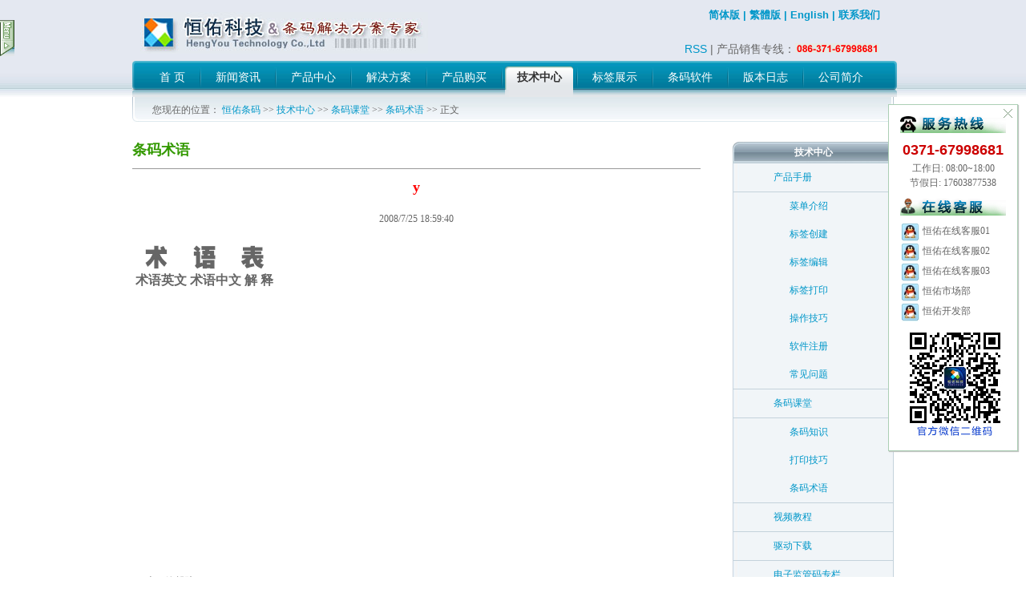

--- FILE ---
content_type: text/html
request_url: https://www.labelmx.com/tech/CodeKown/Lang/200807/3694.html
body_size: 6169
content:
<html>
<head>
<title>y</title>
<meta name="Keywords" content="条码软件,标签打印软件,二维码生成器,条形码生成器,条码打印软件,二维码打印软件,商品条码制作软件">
<meta name="description" content="科技部立项企业，条码标签打印软件研发，拥有核心编码技术，A级条码输出标准，为企业提供整套可变数据条码标签解决方案，适用于多种行业领域：服装吊牌、产品价签、食品标签、医药条码、贸易条码、物流条码、资产标签、珠宝标签、图书标签、考试条码。">
<meta http-equiv="Content-Type" content="text/html; charset=gb2312">
<Meta http-equiv=Content-Language Content=zh-CN>
<!-- labelmx.com 百度统计 -->
<script>
var _hmt = _hmt || [];
(function() {
  var hm = document.createElement("script");
  hm.src = "https://hm.baidu.com/hm.js?51f2225735fc8aaace1bd7719ca6599b";
  var s = document.getElementsByTagName("script")[0]; 
  s.parentNode.insertBefore(hm, s);
})();
</script>
<!-------------------------->
<style type="text/css">
<!--
.style1 {color: #0099cc}
-->
</style>
<link href='/Skin/DefaultSkin.css' rel='stylesheet' type='text/css'> <script language='JavaScript' type='text/JavaScript' src='/js/menu.js'></script>
<script type='text/javascript' language='JavaScript1.2' src='/js/stm31.js'></script><script language='JavaScript' type='text/JavaScript' src='/js/TreeGuide.js'></script>
<script language='JavaScript' type='text/JavaScript'>
//树形导航的JS代码
var expandState = 0;
function expand(){
  if(expandState == 0){setPace('master', 0, 10, 10); if(ie){document.menutop.src = '/images/menui.gif'}; expandState = 1;}
  else{setPace('master', -200, 10, 10); if(ie){document.menutop.src='/images/menuo.gif'}; expandState = 0;}
}
document.write("<style type=text/css>#master {LEFT: -200px; POSITION: absolute; TOP: 25px; VISIBILITY: visible; Z-INDEX: 999}</style>")
document.write("<table id=master width='218' border='0' cellspacing='0' cellpadding='0'><tr><td><img border=0 height=6 src=/images/menutop.gif  width=200></td><td rowspan='2' valign='top'><img id=menu onMouseOver=javascript:expand() border=0 height=70 name=menutop src=/images/menuo.gif width=18></td></tr>");
document.write("<tr><td valign='top'><table width='100%' border='0' cellspacing='5' cellpadding='0'><tr><td height='400' valign='top'><table width=100% height='100%' border=1 cellpadding=0 cellspacing=5 bordercolor='#666666' bgcolor=#ecf6f5 style=FILTER: alpha(opacity=90)><tr>");
document.write("<td height='10' align='center' bordercolor='#ecf6f5'><font color=999900><strong>栏 目 树 形 导 航</strong></font></td></tr><tr><td valign='top' bordercolor='#ecf6f5'>");
document.write("<iframe width='100%' height='350' src='/tech/ClassTree.asp' frameborder=0 allowTransparency='true'></iframe></td></tr></table></td></tr></table></td></tr></table>");
var ie = document.all ? 1 : 0
var ns = document.layers ? 1 : 0
var master = new Object('element')
master.curLeft = -200;   master.curTop = 10;
master.gapLeft = 0;      master.gapTop = 0;
master.timer = null;
if(ie){var sidemenu = document.all.master;}
if(ns){var sidemenu = document.master;}
setInterval('FixY()',100);
</script>

<script language="JavaScript" type="text/JavaScript">
//改变图片大小
function resizepic(thispic)
{
if(thispic.width>700){thispic.height=thispic.height*700/thispic.width;thispic.width=700;} 
}
//无级缩放图片大小
function bbimg(o)
{
  var zoom=parseInt(o.style.zoom, 10)||100;
  zoom+=event.wheelDelta/12;
  if (zoom>0) o.style.zoom=zoom+'%';
  return false;
}
//双击鼠标滚动屏幕的代码
var currentpos,timer;
function initialize()
{
timer=setInterval ("scrollwindow ()",30);
}
function sc()
{
clearInterval(timer);
}
function scrollwindow()
{
currentpos=document.body.scrollTop;
window.scroll(0,++currentpos);
if (currentpos !=document.body.scrollTop)
sc();
}
document.onmousedown=sc
document.ondblclick=initialize

//更改字体大小
var status0='';
var curfontsize=10;
var curlineheight=18;
function fontZoomA(){
  if(curfontsize>8){
    document.getElementById('fontzoom').style.fontSize=(--curfontsize)+'pt';
	document.getElementById('fontzoom').style.lineHeight=(--curlineheight)+'pt';
  }
}
function fontZoomB(){
  if(curfontsize<64){
    document.getElementById('fontzoom').style.fontSize=(++curfontsize)+'pt';
	document.getElementById('fontzoom').style.lineHeight=(++curlineheight)+'pt';
  }
}
</script>
</head>
<body  oncopy=nocopy()>

<div class=heada>
<div class=wrapper>
<div id=head>
<div class=htitle>
<div style="MARGIN-TOP: 15px; MARGIN-LEFT: 10px">
<H1 class=hengyou><A href="/"><IMG alt="Labelmx是国内用户常用的条码二维码打印软件，拥有核心编码技术，适用于多种行业、操作简单" src="/Skin/dedecms/top_logo.jpg" width=359 height=52></A></H1>
</div></div>
<div class=Language><SPAN><STRONG><A href="/">简体版</A> | <A href="http://cht.labelmx.com/">繁體版</A> | <A href="http://english.labelmx.com/">English</A> | <A href="/company/connect.html">联系我们</A></STRONG></SPAN></div>
<div style="PADDING-RIGHT: 18px; FLOAT: right; FONT-SIZE: 14px; PADDING-TOP: 25px"><A href="/xml/Rss.xml" target=_blank>RSS</A> | 产品销售专线：<IMG src="/Skin/dedecms/phone_num.gif" width=105 height=12> </div></div>
<div id=navo>
<div id=navi>
<div id=menu>
<UL id=nav>
<LI><A id=TC9999 href="/"><SPAN>首 页 </SPAN></A></LI>
<LI class=menu_line></LI>
<LI><A id=TC1001 href="/company" target=_self><SPAN>新闻资讯</SPAN></A></LI>
<LI class=menu_line></LI>
<LI><A id=TC1003 href="/Products" target=_self><SPAN>产品中心</SPAN></A></LI>
<LI class=menu_line></LI>
<LI><A id=TC1004 href="/project" target=_self><SPAN>解决方案</SPAN></A></LI>
<LI class=menu_line></LI>
<LI><A id=TC1000 href="https://www.labelmx.cn/Version.html" target=_self><SPAN>产品购买</SPAN></A></LI>
<LI class=menu_line></LI>
<LI><A id=TC1002 href="/tech" target=_self><SPAN>技术中心</SPAN></A></LI>
<LI class=menu_line></LI>
<LI><A id=TC1005 href="https://www.labelmx.cn/Labels.html" target=_self><SPAN>标签展示</SPAN></A></LI>
<LI class=menu_line></LI>
<LI><A id=TS1001 href="https://www.labelmx.cn/soft/Labelmx.html" target=_self><SPAN>条码软件</SPAN></A></LI>
<LI class=menu_line></LI>
<LI><A id=TC997 href="/company/event.html" target=_self><SPAN>版本日志</SPAN></A></LI>
<LI class=menu_line></LI>
<LI><A id=TSA href="/company/intro.html"><SPAN>公司简介</SPAN></A></LI></UL></div></div></div></div></div><SCRIPT language=javascript src="/js/zx.js"></SCRIPT> <SCRIPT language=javascript>
    var ChannelID="TC1002";
    var ClassID="103";
    if (ChannelID=="TC1001" && ClassID=="5"){
      document.getElementById("TS1001").className="nav_on";
    }else{
      document.getElementById(ChannelID).className="nav_on";
    }
</SCRIPT> 
<div align=center></div>
<!-- ********网页中部代码开始******** -->
<!--文章显示代码开始-->
  <table width="950" border="0" align="center" cellpadding="0" cellspacing="0" style="margin:0 auto;">
  <tr>
    <td height="32" background="/Skin/Ocean/topnav.jpg" style="padding-left:25px;">您现在的位置：&nbsp;<a class='LinkPath' href='https://www.labelmx.com'>恒佑条码</a>&nbsp;>>&nbsp;<a class='LinkPath' href='/tech/Index.html'>技术中心</a>&nbsp;>>&nbsp;<a class='LinkPath' href='/tech/CodeKown/Index.html'>条码课堂</a>&nbsp;>>&nbsp;<a class='LinkPath' href='/tech/CodeKown/Lang/Index.html'>条码术语</a>&nbsp;>>&nbsp;正文</td>
  </tr>
  <tr>
    <td height="12"></td>
  </tr>
</table>
  <table width="950" border="0" align="center" cellpadding="0" cellspacing="0" style="margin:0 auto;">
    <tr>
      <td valign="top"><table width="709" border="0" cellpadding="0" cellspacing="0">
		<tr>
            <td height="45"><font size=4 color="339900"><B>条码术语</B></font></td>
        </tr>
		  <tr>
            <td height="1" bgcolor="#999999"></td>
          </tr>
        <tr>
          <td height="45" align="center"><span class="main_ArticleTitle" style="WORD-BREAK: break-all">y</span></td>
        </tr>
		<tr>
            <td background="/Skin/Ocean/xuxian.gif"></td>
        </tr> 
        <tr>
          <td height="35" align="center" >2008/7/25 18:59:40</td>
        </tr>
       <tr>
          <td height="15" valign="top"></td>
        </tr>
		<tr>
          <td height="400" valign="top"><SPAN style="line-height:24px;"> 
	<table cellspacing="4" align="center" class="glossary">
	  <caption><img alt="术语表" src="/tech/UploadFiles_5078/200807/2008072518594096.gif" /></caption>
	  <colgroup>
	    <col class="en" />
	    <col class="zh" />
	    <col class="explain" />
	  </colgroup>
      <tr>
        <th>术语英文</th>
        <th>术语中文</th>
        <th>解 释</th>
      </tr>
	  
    </table>
 </span>
		</td>
        </tr>
		 <tr>
          <td height="10" align="left"></td>
        </tr>
        <tr>
          <td align="left"><li>上一篇帮助： <a class='LinkPrevArticle' href='/tech/CodeKown/Lang/200807/3693.html' title='文章标题：z
作&nbsp;&nbsp;&nbsp;&nbsp;者：佚名
更新时间：2008/7/25 18:59:39'>z</a></li><br> 
          <li>下一篇帮助： <a class='LinkNextArticle' href='/tech/CodeKown/Lang/200807/3695.html' title='文章标题：x
作&nbsp;&nbsp;&nbsp;&nbsp;者：佚名
更新时间：2008/7/25 18:59:40'>x</a></li> </td>
        </tr>

        
      </table></td>
      <td width="10"></td>
      <td width="201" valign="top"><table cellSpacing=0 cellPadding=0 width=201 border=0>
    <tr>
      <td align=middle height=12></td>
    </tr>
    <tr>
      <td align=middle background=/Skin/Ocean/right_head.jpg height=26><FONT color=#ffffff><B>技术中心</B></FONT></td>
    </tr>
    <tr>
      <td vAlign=top background=/Skin/Ocean/right_ul_bg.jpg height=210>
        <table cellSpacing=0 cellPadding=0 width="100%" border=0>
          <tr>
            <td bgColor=#c4d2db height=1></td>
          </tr>
          <tr>
            <td align=middle height=35>
              <table cellSpacing=0 cellPadding=0 width="75%" align=right border=0>
                <tr>
                  <td><A href="/tech/handbook">产品手册</A></td>
                </tr>
              </table>
            </td>
          </tr>
          <tr>
            <td bgColor=#c4d2db height=1></td>
          </tr>
          <tr>
            <td align=middle height=35>
              <table cellSpacing=0 cellPadding=0 width="65%" align=right border=0>
                <tr>
                  <td align=left height=35><A href="/tech/handbook/menu">菜单介绍</A></td>
                </tr>
                <tr>
                  <td align=left height=35><A href="/tech/handbook/labelC">标签创建 </A></td>
                </tr>
                <tr>
                  <td align=left height=35><A href="/tech/handbook/labelE">标签编辑</A></td>
                </tr>
                <tr>
                  <td align=left height=35><A href="/tech/handbook/labelP">标签打印 </A></td>
                </tr>
                <tr>
                  <td align=left height=35><A href="/tech/handbook/skill">操作技巧 </A></td>
                </tr>
                <tr>
                  <td align=left height=35><A href="/tech/handbook/reg">软件注册 </A></td>
                </tr>
                <tr>
                  <td align=left height=35><A href="/tech/handbook/Question">常见问题 </A></td>
                </tr>
              </table>
            </td>
          </tr>
          <tr>
            <td bgColor=#c4d2db height=1></td>
          </tr>
          <tr>
            <td align=middle height=35>
              <table cellSpacing=0 cellPadding=0 width="75%" align=right border=0>
                <tr>
                  <td><A href="/tech/CodeKown">条码课堂 </A></td>
                </tr>
              </table>
            </td>
          </tr>
          <tr>
            <td bgColor=#c4d2db height=1></td>
          </tr>
          <tr>
            <td align=middle height=35>
              <table cellSpacing=0 cellPadding=0 width="65%" align=right border=0>
                <tr>
                  <td align=left height=35><A href="/tech/CodeKown/Code">条码知识</A></td>
                </tr>
                <tr>
                  <td align=left height=35><A href="/tech/CodeKown/Print">打印技巧 </A></td>
                </tr>
                <tr>
                  <td align=left height=35><A href="/tech/CodeKown/Lang">条码术语 </A></td>
                </tr>
              </table>
            </td>
          </tr>
          <tr>
            <td bgColor=#c4d2db height=1></td>
          </tr>
          <tr>
            <td align=middle height=35>
              <table cellSpacing=0 cellPadding=0 width="75%" align=right border=0>
                <tr>
                  <td><A href="/tech/vod">视频教程 </A></td>
                </tr>
              </table>
            </td>
          </tr>
          <tr>
            <td bgColor=#c4d2db height=1></td>
          </tr>
          <tr>
            <td align=middle height=35>
              <table cellSpacing=0 cellPadding=0 width="75%" align=right border=0>
                <tr>
                  <td><A href="/tech/drivers">驱动下载 </A></td>
                </tr>
              </table>
            </td>
          </tr>
          <tr>
            <td bgColor=#c4d2db height=1></td>
          </tr>
          <tr>
            <td align=middle height=35>
              <table cellSpacing=0 cellPadding=0 width="75%" align=right border=0>
                <tr>
                  <td><A href="/tech/JGM">电子监管码专栏 </A></td>
                </tr>
              </table>
            </td>
          </tr>
          <tr>
            <td bgColor=#c4d2db height=1></td>
          </tr>
          <tr>
            <td align=middle height=35>
              <table cellSpacing=0 cellPadding=0 width="65%" align=right border=0>
                <tr>
                  <td align=left height=35><A href="/tech/JGM/Trade">行业应用</A></td>
                </tr>
                <tr>
                  <td align=left height=35><A href="/tech/JGM/Market">市场分析 </A></td>
                </tr>
                <tr>
                  <td align=left height=35><A href="/tech/JGM/Knowledge">知识专栏 </A></td>
                </tr>
                <tr>
                  <td align=left height=35><A href="/tech/JGM/QA">疑难解答 </A></td>
                </tr>
                <tr>
                  <td align=left height=35><A href="/tech/JGM/Case">应用案例 </A></td>
                </tr>
              </table>
            </td>
          </tr>
          <tr>
            <td bgColor=#c4d2db height=1></td>
          </tr>
        </table>
      </td>
    </tr>
    <tr>
      <td background=/Skin/Ocean/right_bg.jpg height=135></td>
    </tr>
  </table></td>
    </tr>
  </table>
  <!--网友评论代码结束-->
  <!-- ********网页中部代码结束******** -->
  <!-- ********网页底部代码开始******** -->
<div></div>
  <table border=0 cellSpacing=0 cellPadding=0 width="100%">
    <tr>
      <td height=18></td>
    </tr>
    <tr>
      <td height=68 background=/Skin/Ocean/foot_bg.jpg align=middle>
        <table border=0 cellSpacing=0 cellPadding=0 width=952 align=center>
          <tr>
            <td style="PADDING-LEFT: 25px"><div>恒佑科技(<a href=http://www.labelmx.com><strong>条码软件</strong></a>-<a href=http://www.labelmx.com><strong>条形码软件
</strong></a>-<a href=http://www.labelmx.com/Products/Label/200807/2.html><strong>标签打印软件</strong>
</a>-<a href=http://www.labelmx.com><strong>二维码软件</strong>
</a>-<a href=http://www.labelmx.com/Products/Label/200807/2.html><strong>条码打印软件</strong></a>)
    版权所有(2003-2023)<SPAN class=clear style="PADDING-TOP: 5px">HengYou Technology Co.,Ltd</SPAN>
    <BR> 公司地址：河南省郑州市高新区正弘高新数码港17楼947室 邮政编码：450001
    <BR> 服务热线：0371-67998681 67998108 传真：0371-67998682 节假日:17603877538
    <BR>
    <A href="http://beian.miit.gov.cn/" target=_blank>豫ICP备11004848号</A>|
    <A href="http://www.beian.gov.cn/portal/registerSystemInfo?recordcode=41019702002059" target="_blank" style="display:inline-block;height:20px;line-height:20px;"><img src="/zzh/备案图标.png" alt="网站备案号" style="float:left;" />豫公网安备41019702002059号</A>|<A href="/sitemap.xml" target=_blank>网站地图</A></td>
            <td align=right><A title="Label mx恒佑科技公司简介" href="https://www.labelmx.cn/Hengyou.html">公司简介</A> </td>
          </tr>
        </table>
      </td>
    </tr>
  </table>
<!-- ********网页底部代码结束******** -->

</body>
<script type="text/javascript">
document.body.oncopy = function nocopy() {
setTimeout( function nocopy() {
var text = clipboardData.getData("text");
if (text) {
text = text + "\r\n本文来自:郑州恒佑科技官网，如需转载，请注明出处 "+location.href; clipboardData.setData("text", text); 
}
}, 100 )
}
</script>
</html>

--- FILE ---
content_type: text/css
request_url: https://www.labelmx.com/Skin/DefaultSkin.css
body_size: 9969
content:
/* 网站链接总的css定义:可定义内容为链接字体颜色、样式等 */
a{text-decoration: none;}/* 链接无下划线,有为underline */ 
a:link {color: #0097c9;text-decoration: none;} /* 未访问的链接 */
a:visited {color: #0097c9;text-decoration: none;} /* 已访问的链接 */
a:hover{color: #53b402;text-decoration: none;} /* 鼠标在链接上 */ 
a:active {color: #0097c9;text-decoration: none;} /* 点击激活链接 */
/* 顶部频道文字链接的css定义－－将顶部频道文字链接与网站链接总的css定义分开，以后可以制作深底浅字的格式，如果要保持原来的设计样式，将此定义内容删除或定义成与网站链接总的css相同即可。调用代码为<a class='channel' ***>***</a> */
a.channel:link {color: #ffffff;}
a.channel:visited {color: #ffffff;}
a.channel:hover{color: #ffff00;}
a.channel:active {color: #ffffff;}
/* 顶部当前频道文字链接的css定义－－调用代码为<a class='channel2' ***>***</a> */
a.channel2:link {color: #ffff00;}
a.channel2:visited {color: #ffff00;}
a.channel2:hover{color: #ff6600;}
a.channel2:active {color: #ffff00;}
/* 底部版权信息文字链接的css定义－－与顶部频道文字链接定义的想法相同。可设置与顶部频道文字链接定义不同的文字颜色，网页内定义以预留。调用代码为<a class='bottom' ***>***</a> */
a.bottom:link {color: #0097cc;}
a.bottom:visited {color: #0097cc;}
a.bottom:hover{color: #51b400;}
a.bottom:active {color: #0097cc;}


a.top:link {color: #ffffff;text-decoration: none;}
a.top:visited {color: #ffffff;text-decoration: none;}
a.top:hover{color: #ffffff;text-decoration: none;}
a.top:active {color: #ffffff;text-decoration: none;}
/* 文章栏目标题文字链接的css定义－－可设置与顶部频道文字链接定义不同的文字颜色，网页内定义以预留。要相同可不设置。调用代码为<a class='class' ***>***</a> */
a.class:link {color: #ffffff;}
a.class:visited {color: #ffffff;}
a.class:hover{color: #ff0000;}
a.class:active {color: #ffffff;}

/* body的css定义:对应css中“body”，可定义内容为网页字体颜色、背景、浏览器边框等 */
body
{
/*
margin:0px;
font-size: 9pt;
background-position:center;
text-decoration: none;
scrollbar-face-color: #f6f6f6;
scrollbar-highlight-color: #ffffff; scrollbar-shadow-color: #cccccc; scrollbar-3dlight-color: #cccccc; scrollbar-arrow-color: #330000; scrollbar-track-color: #f6f6f6; scrollbar-darkshadow-color: #ffffff;
*/
	height:auto !important;
	color:#666;
	background-color: #FFFFFF; /* #E4E9EF; */
	font: 400 12px/150% Tahoma, Helvetica, Arial, sans-serif;
	text-align: center;
}




.heada { /* 顶部区域背景填充 */
	width: 100%;
	clear: both;
	background-image: url(top_bg.jpg);
}

.wrapper { /* 顶部LOGO区域 */
	width: 950px;
	margin: 0 auto;
	margin-left: auto;
	margin-right: auto;
	text-align:left;
}
.daterect{/* 中间内容部份填充区，暂时没用上 */
	width: 950px;
	clear: both;
	margin: 0 auto;
	background-color: #FFFFFF;
	margin-left: auto;
	margin-right: auto;
	text-align:left;
}











/* 单元格的css定义:对应css中的“td”，这里为总的表格定义，为一般表格的的单元格风格设置，可定义内容为背景、字体颜色、样式等 */
td
{
font-family:"宋体";
font-size: 9pt;
line-height: 150%;
font-weight: normal;
}
/* 文本框的css定义:对应css中的“input”，这里为文本框的风格设置，可定义内容为背景、字体、颜色、边框等 */
/*input
{
background-color: #ffffff; 
border-bottom: #666666 1px solid;
border-left: #666666 1px solid;
border-right: #666666 1px solid;
border-top: #666666 1px solid;
color: #666666;
height: 18px;
border-color: #666666 #666666 #666666 #666666; font-size: 9pt
}
/* 按钮的css定义:对应css中的“button”，这里为按钮的风格设置，可定义内容为背景、字体、颜色、边框等 */
button
{
font-size: 9pt;height: 20px;
}
/* 下拉列表框的css定义:对应css中的“select”，这里为下拉列表框的风格设置，可定义内容为背景、字体、颜色、边框等 */
select
{
font-size: 9pt;height: 20px;
}
/* 顶部用户登录文字链接的css定义 */
.top_userlogin
{
color: #037fa8;
}

/* ==频道通用表格css定义开始== */
.channel_border /* 灰色表格边框背景颜色定义(760) */
{
border: 1px solid #cccccc;
}
.channel_title /* 标题背景颜色定义(760) */
{
background: #cccccc;color: #037fa8;height: 27;text-align: center;font-weight:bold;
}
.channel_tdbg /* 表格背景颜色定义(760) */
{
background:#fafafa;line-height: 120%;
}
.channel_pager /* 分页表格背景颜色定义(760) */
{
background:#fafafa;line-height: 120%;
}

/* --评论显示页的css定义开始-- */
.comment_border /* 蓝色表格边框背景颜色定义(760) */
{
border: 1px solid #449ae8;
}
.comment_title /* 标题背景颜色定义(760) */
{
background:#449ae8;color: #ffffff;font-weight: normal;height: 25;
}
.comment_tdbg1 /* 表格背景颜色定义(760) */
{
background:#ffffff;line-height: 120%;
}
.comment_tdbg2 /* 留言显示1px表格背景颜色定义 */
{
background:#fafafa;
}
/* --评论显示页的css定义结束-- */ 
/* ==频道通用表格css定义结束== */ 

/* ==简短标题文字的css定义开始== */
/* [图文]简短标题文字的css定义 */
.s_headline1
{
color: blue;
}
/* [组图]简短标题文字的css定义 */
.s_headline2
{
color: #ff6600;
}
/* [推荐]简短标题文字的css定义 */
.s_headline3
{
color: green;
}
/* [注意]简短标题文字的css定义 */
.s_headline4
{
color: red;
}
/* ==简短标题文字的css定义开始== */

/* ==top.asp中的css定义开始== */
.top_tdbgall /* 顶部表格总背景颜色定义 */
{
width: 760;background:#ffffff;
}
.top_top
{
background:#0089f7;height: 2;
}
.top_channel /* 频道表格背景、文字颜色定义 */
{
background:#0089f7;color:#3ab1f5!important;text-align: right;border-top: 1px solid #ffffff;border-bottom: 1px solid #ffffff;
}
.top_announce /* 公告表格背景、文字颜色定义 */
{
background:url(///Skin/blue/top_nav_menu.gif);color: #0560a6;height: 30;
}
.top_nav_menu /* 导航栏表格背景、文字颜色定义 */
{
color: #ffffff;
height: 22;
background-image: url(///Skin/ocean/menu_bg2.gif);
padding-left: 33px;

}
.top_path /* 您现在的位置表格背景、文字颜色定义 */
{
width: 760;background:#ffffff;height: 30;
}
.top_userlogin /* 顶部用户登录文字链接的css定义 */
{
color: #037fa8
}
/* ==top.asp中的css定义结束== */

/* ==网页中部中的css定义开始== */
.center_tdbgall /* 中部表格总背景颜色定义 */
{
background:#ffffff;
width:770px;
}
/* --网页中部左栏的css定义开始-- */ 
.left_tdbgall /* 左栏表格总背景颜色定义 */
{
background:#ffffff;
}
.left_title /* 左栏标题表格背景、文字颜色定义 */
{
font-weight:bold;
color: ffffff;
height: 28px;
padding-left:20px;
text-align: left;
background-image: url(///Skin/ocean/right_t.gif);
width: 182px;
}
.left_tdbg1 /* 左栏内容表格背景、文字颜色定义 */
{
padding: 5px;	background-color: #e6f5ff;	border-width: 1px;
border-top-style: none;	border-bottom-style: none;	border-color: #a4c6fc;border-right-style: solid;border-left-style: solid;
}
.left_tdbg2 /* 左栏底部表格背景、文字颜色定义 */
{
height: 10px;
background-image: url(///Skin/ocean/tdbg_bottom.gif);
background-repeat: no-repeat;
}
.right_title_bs06 /* 右栏标题表格背景、文字颜色定义 */
{
font-weight:bold;
color: ffffff;
height: 28px;
padding-left:20px;
text-align: left;
background-image: url(///Skin/ocean/right_t.gif);
}
.right_title /* 左栏标题表格背景、文字颜色定义 */
{
background:url(///Skin/blue/right_title.gif);font-weight:bold;color: ffffff;height: 28;width:180;padding-left:40;text-align: left;
}
/* --网页中部左栏的css定义结束-- */ 
/* --网页中部中栏的css定义开始-- */ 
.main_tdbgall /* 中栏表格总背景颜色定义 */
{
width: 572;background:#ffffff;
}
.main_shadow /* 中栏内容间隔表格背景颜色定义(575) */
{
height: 4;
}
.main_announce /* 中栏公告表格背景、文字颜色定义 */
{
color: 037fa8;height: 25;background:#f9f9f9;border: 1px solid #d2d3d9;
}
.main_search /* 中栏搜索表格背景、文字颜色定义 */
{
color: 037fa8;height: 25px;border: 1px solid #d2d3d9;background:#f9f9f9;
}
.main_top /* 中栏最新推荐表格背景颜色定义 */
{
background:url(///Skin/blue/main_top.gif);height: 187;
}
.main_title_760i /* 网站首页中栏标题表格背景、文字颜色定义(760) */
{
color: ffffff;
background-image: url(///Skin/ocean/main_bs.gif);
border-right: 1px solid #1c65be;
text-align: left;padding-left:30;height: 27;

}
.main_tdbg_760i /* 网站首页中栏内容表格背景、文字颜色定义(760) */
{
border: 1px solid #d2d3d9;line-height: 150%;text-align: left;padding-left:5;padding-right:5;
}
.main_title_575 /* 中栏标题表格背景、文字颜色定义(575) */
{
font-weight: bold;
color: #ffffff;
background-image: url(///Skin/ocean/main_bs1.gif);
height: 27px;
padding-left: 30px;
border-right-width: 1px;
border-right-style: solid;
border-right-color: #1c65be;
}
.main_title_bs06 /* 中栏标题表格背景、文字颜色定义(bs06) */
{
color: ffffff;
text-align: left;
padding-left:30px;
height: 27px;
background-image: url(///Skin/ocean/main_bs.gif);
border-right-width: 1px;
border-right-style: solid;
border-right-color: #1c65be;
font-weight: bold;
}
.main_tdbg_bsd06 /* 中栏内容表格背景、文字颜色定义(bsd06) */
{
color: ffffff;	height: 4px;	background-image: url(///Skin/ocean/main_02.gif);
}
.main_tdbg_bs06 /* 中栏内容表格背景、文字颜色定义(bs06) */
{
line-height: 150%;
text-align: left;
padding-left:5;
padding-right:5;
border-right-width: 1px;
border-bottom-width: 1px;
border-left-width: 1px;
border-right-style: solid;
border-bottom-style: solid;
border-left-style: solid;
border-right-color: #aec6e8;
border-bottom-color: #aec6e8;
border-left-color: #aec6e8;
background-image: url(///Skin/ocean/main_bg.gif);
background-color: #ffffff;
}
.main2_tdbg_bs06 /* 中栏内容表格背景、文字颜色定义(bs06) */
{
line-height: 150%;
text-align: left;
padding-left:5;
padding-right:5;
border-left-width: 1px;
border-left-style: dashed;
border-left-color: #aec6e8;
background-image: url(///Skin/ocean/main_bg.gif);
background-color: #ffffff;
}

.main_tdbg_575 /* 中栏内容表格背景、文字颜色定义(575) */
{
border: 1px solid #d2d3d9;line-height: 150%;text-align: left;padding-left:5;padding-right:5;
}
.main_title_282i,.main_title_282 /* 栏目文章列表标题表格背景、文字颜色定义(282) */
{
background:url(///Skin/ocean/main_bs.gif);color: ffffff;height: 27;
padding-left:30;
color: ffffff;
text-align: left;
border-right: 1px solid #1c65be;
font-weight: bold;
}
.main_tdbg_282i /* 栏目文章列表内容表格背景、文字颜色定义(282) */
{
border: 1px solid #d2d3d9;line-height: 150%;text-align: left;padding-left:5;padding-right:5;
}

.main_tdbg_282 /* 栏目文章列表内容表格背景、文字颜色定义(282) */
{
border: 1px solid #d2d3d9;line-height: 150%;text-align: left;padding-left:5;padding-right:5;
}
.listbg /* --栏目文章列表内容间隔颜色的定义1-- */
{
background:#ffffff;
}
.listbg2 /* --栏目文章列表内容间隔颜色的定义2-- */
{
background:#f7f7f7;
}
/* --网页中部中栏的css定义结束-- */ 
/* --文章显示页的css定义开始-- */ 

.main_articletitle /* 主标题文字颜色定义 */
{
color: ff0000;font-weight:bold;font-size: 18;line-height: 150%;
}
.main_articlesubheading /* 副标题文字颜色定义 */
{
color: 037fa8;font-weight:bold;line-height: 150%;
}
.main_title_760 /* 标题导航表格背景、文字颜色定义(760) */
{

background:url(///Skin/ocean/main_bs1.gif);border: 1px solid #d2d3d9;height: 28;color: ffffff;
}
.main_tdbg_760 /* 内容表格背景、文字颜色定义(760) */
{
border: 1px solid #d2d3d9;padding: 8;line-height: normal;
}
.article_tdbgall /* 责编等表格背景、文字颜色定义(760) */
{
background:#f5f5f5;
}

/* --文章显示页的css定义结束-- */
/* --留言频道css定义开始-- */
/* 留言栏目标题文字链接的css定义－－调用代码为<a class='guest' ***>***</a> */
a.guest:link {color: #ffffff;}
a.guest:visited {color: #ffffff;}
a.guest:hover{color: #ff0000;}
a.guest:active {color: #ffffff;}

.guest_title_760 /* 标题导航表格背景、文字颜色定义(760) */
{
background:url(///Skin/ocean/main_bs1.gif);border: 1px solid #d2d3d9;padding-left:5;height: 29;color: ff0000;
}
.guest_tdbg_760 /* 内容表格背景、文字颜色定义(760) */
{
border: 1px solid #d2d3d9;padding: 8;
}
.guest_border /* 蓝色表格边框背景颜色定义(760) */
{
border: 1px solid #449ae8;
}
.guest_title /* 标题背景颜色定义(760) */
{
background:#449ae8;color: #ffffff;font-weight: normal;height: 25;
}
.guest_tdbg /* 表格背景颜色定义(760) */
{
background:#fafafa;line-height: 120%;
}
.guest_tdbg_1px /* 留言显示1px表格背景颜色定义 */
{
background:#d2d3d9;
}
.guest_border2 /* 回复表格虚线边框背景颜色定义(760) */
{
border: 1px dashed #97d2df;background:#e8f5f8;color: #006633;
}
.guest_replyadmin /* 管理员回复文字背景颜色定义(760) */
{
color: #ff0000;
}
.guest_replyuser /* 用户回复文字背景颜色定义(760) */
{
color: #449ae8;
}
/* --留言频道css定义结束-- */ 
/* --商城的css定义开始-- */ 
.shop_border /* 蓝色表格边框背景颜色定义(760) */
{
border: 1px solid #1C65BE;
}
.shop_border3 /* 灰色表格边框背景颜色定义(760) */
{
border: 1px solid #cccccc;
}
.shop_title /* 标题背景颜色定义(760) */
{
font-weight: bold;
color: #ffffff;
background-image: url(///Skin/ocean/main_bs1.gif);
height: 27px;
padding-left: 30px;
border-right-width: 1px;
border-right-style: solid;
border-right-color: #1c65be;
}
.shop_tdbg /* 表格背景颜色定义(760) */
{
background:#fafafa;line-height: 120%;
}
.shop_tdbg2 /* 表格背景颜色定义2 */
{
background:#f5f5f5;line-height: 120%;
}
.shop_tdbg3 /* 表格背景颜色定义3 */
{
background:#ffffff;line-height: 120%;
}
.shop_tdbg4 /* 表格背景颜色定义4 */
{
background:#e1f4ee;line-height: 120%;
}

/* --商城的css定义结束-- */
/* ==网页中部中的css定义结束== */

/* ==bottom.asp中的css定义开始== */
.bottom_tdbgall /* 底部表格总背景颜色定义 */
{
width: 760;background:#ffffff;
}
.bottom_adminlogo /* 管理信息表格背景、文字颜色定义 */
{
background:#0089f7;color:#ffffff;
}
.bottom_copyright /* 版权信息表格背景、文字颜色定义 */
{
background:#ffffff;color:#000000;
}
/* ==bottom.asp中的css定义结束== */

/* ==自选风格中的css定义结束== */
.menu
{
background-color: #cccccc;width:97%;border: 1px;
}
.menubody
{
background-color: #ffffff;
}
/* ==自选风格中的css定义结束== */
.channel_font /* 搜索等特殊文字颜色定义 */
{
color: red;
}
/* --评论显示页的css定义开始-- */ 
.guest_font /* 隐藏、用户等特殊文字颜色定义 */
{
color: green;
}
/* --评论显示页css定义结束-- */
/* --留言频道css定义开始-- */
/* 留言栏目标题文字链接的css定义－－调用代码为<a class='guest' ***>***</a> */
a.guest:link {color: #000000;}
a.guest:visited {color: #000000;}
a.guest:hover{color: #ff6600;}
a.guest:active {color: #000000;} 

/* 站内链接文字颜色定义 */
a.channel_keylink{text-decoration: underline;}
a.channel_keylink:link {color: blue;}
a.channel_keylink:visited {color: blue;}
a.channel_keylink:hover{color: #ff0000;}
a.channel_keylink:active {color: blue;}

/* --用户控制css定义开始-- */
.user_left /*左区块定义*/
{
background:#f3f3f3;width:170px;padding-left: 4px;border-left-width: 2px;border-left-style: solid;border-left-color: #ffffff;padding-right: 4px;
}
.user_box/*左区块内标题栏定义*/
{
border: 1px solid #bfbfbf;background-color: #ffffff;border-collapse:15;
}
.user_righttitle {
background-color: #f3f3f3;padding-top: 5px;padding-right: 5px;padding-bottom: 1px;padding-left: 5px;
border-top-width: 2px;border-right-width: 2px;border-bottom-width: 1px;border-left-width: 2px;
border-top-style: solid;border-right-style: solid;border-bottom-style: solid;border-left-style: solid;
border-top-color: #ffffff;border-right-color: #ffffff;border-bottom-color: #bfbfbf;border-left-color: #ffffff;
}
.user_line {
line-height: 1px;background-image: url(///Skin/ocean/line.gif);
}
.user_toolstop/*左区块内标题栏定义*/
{
line-height: 28px;font-size: 12px;font-weight: bold;color: #666666;padding-left: 10px;letter-spacing: 4pt;
}
.user_toolsbot/*左区块内内容定义*/
{
line-height: 25px;font-size: 12px;color: #666666;border-right-width: 4px;border-right-style: solid;border-right-color: #ffffff;
}
.user_toolspoint/*区块内箭头栏定义*/
{
padding-left: 6px;
}

/*用户控制面板右*/
.user_right {
background-color: #ffffff;padding-right: 2px;padding-left: 6px;width:572px;
}
.border1
{
border: 1px solid #bfbfbf;
}

.title
{
background:#449ae8;color: #ffffff;font-weight: normal;
}
.border
{
border: 1px solid #449ae8;
}
.tdbg
{
background:#f0f0f0;line-height: 120%;
}
.tdbgmouseover{
background:#bfdfff;line-height: 120%;
}
.tdbg2
{
background:#e0eef5;line-height: 120%;
}
.tdbg5
{
background:#e0eef5;line-height: 120%;
}
.title5
{
width:80px;background:url('../user/images/titlebg2.gif');line-height: 120%;padding-top:2px;cursor:hand;
}
.title6
{
width:80px;background:url('../user/images/titlebg1.gif');color: #ffffff;font-weight: normal;padding-top:2px;cursor:hand;
}
.button1
{
width:90px;
}
.show_page {
text-align: center;
}


/* 固定排课表格表格的css定义*/
.date_border
{
border: 1px solid ;
}
.date_title
{
background:#449ae8;color: #ffffff;font-weight: normal;
}
.date_tdbg
{
background:#449ae8;color: #ffffff;font-weight: normal;
}
.style2
{
font-size: 10px;
}
.style3
{
font-size: 12px;
}

/* ==rss连接框定义== */
#popitmenu {
border-right: black 1px solid; border-top: black 1px solid; z-index: 100; visibility: hidden; font: 12px/18px verdana; border-left: black 1px solid; border-bottom: black 1px solid; position: absolute; background-color: white
}
#popitmenu a {
display: block; padding-left: 6px; color: black; text-decoration: none;
}
#popitmenu a:hover {
background-color: #ccff9d;
}

/* ==用户登录框定义== */
.userbox{
background:url(///Skin/ocean/login_02b.gif);
height:93px;
background-repeat: no-repeat;
background-position: center center;
}
#userlogined
{
padding-left:10;text-align: left;
}
#userlogin input{height:20px;}
#userctrl
{
text-align: center;
}
#usermessage
{
padding-left:10;text-align: left;
}
.userlog{
color:#ffffff;
}
.havemessage
{
background-color: #ccff9d;
}
.havemessaged
{
background-color: #cc0000;
}
.bloglist /* 聚合空间列表定义 */
{
width: 100%;text-align: center;
}
.bloglist_image
{
text-align: center;
}
.bloglist_intro
{
text-align: center;
}
#showbloglist_more
{
text-align: right;padding-right:10;
}
/* ==供求信息div按钮定义开始== */
#supply{
margin:0px;
padding:0px;
color:#fff;
}
.supplybut,.supplybutover{
margin:0px;
padding:1px;
line-height:25px;
border-top: 1px solid #d2d3d9;border-right: 1px solid #d2d3d9;border-left: 1px solid #d2d3d9;text-align: left;padding-left:30;padding-right:15px;
display: block;
float:left;
margin-right:8px;
cursor:hand;
}
.supplybut{
background:url(///Skin/blue/main_title_575.gif);
}
.supplybutover{
background:url(///Skin/blue/main_title_282.gif);
}
/* ==供求信息div按钮定义开始== */
.right_tdbgbs06 {
padding: 5px;	background-color: #e6f5ff;	border-width: 1px;
border-top-style: none;	border-bottom-style: none;	border-color: #a4c6fc;border-right-style: solid;border-left-style: solid;
}
.right_tdbg2 {
background-image: url(///Skin/ocean/tdbg_bottom.gif);
background-repeat: no-repeat;
height: 10px;
}
.main_title_bsf {
font-weight: bold;
color: #ffffff;
background-image: url(///Skin/ocean/main_bs1.gif);
height: 27px;
padding-left: 30px;
border-right-width: 1px;
border-right-style: solid;
border-right-color: #1c65be;
}
.mainblinks {
background-image: url(///Skin/ocean/links_02.gif);
height: 27px;
font-weight: bold;
color: #ffffff;
}
.menu_bottombg {
color: #ffffff;
background-image: url(///Skin/ocean/menu_bottombg.gif);
height: 31px;
}
.bottom_bg {
background-image: url(///Skin/ocean/bottom_bg.gif);
}
.showa {
color: #aed2fe;
}
.menu_s {
color: #ffffff;
background-image: url(///Skin/ocean/menu_bg.jpg);
height: 26px;
}
/* --公告显示文字(滚动条)的css定义开始-- */
.AnnounceBody2 {color:#ffffff;}
a.AnnounceBody2:link {color: #ffffff;}
a.AnnounceBody2:visited {color: #ffffff;}
a.AnnounceBody2:hover{color: #ffff00;}
a.AnnounceBody2:active {color: #ffffff;}
/* --公告显示文字(滚动框)的css定义开始-- */
.AnnounceBody1 {color:#333;}
a.AnnounceBody1:link {color: #333333;}
a.AnnounceBody1:visited {color: #333333;}
a.AnnounceBody1:hover{color: #ff0000;}
a.AnnounceBody1:active {color: #333333;}
/* --公告显示文字(滚动框、滚动条)的css定义结束-- */
hr
{
height:1px;
color:#5575B0；
}
/* --房产信息列表表格css定义开始-- */
.houselistbg /* --房产信息列表内容间隔颜色的定义1-- */
{
background:#ffffff;
}
.houselistbg2 /* --房产信息列表内容间隔颜色的定义2-- */
{
background:#f6f9ff;
}
.houseth{
background:#e6f5ff;
}
.housetable{
border: 1px solid #ffffff;
border-collapse: collapse;
}
/* --房产信息列表表格css定义结束--




a.aaa{text-decoration: underline;}
a.aaa:link {color: blue;FONT-SIZE: 22pt;}
a.aaa:visited {color: blue;FONT-SIZE: 22pt;}
a.aaa:hover{color: blue;FONT-SIZE: 22pt;}
a.aaa:active {color: blue;FONT-SIZE: 22pt;}
.cc1 /* --自定义列表标签中奇数表格行背景颜色定义-- */
{
height: 22;
}

.cc2 /* --自定义列表标签中奇数表格行背景颜色定义-- */
{
height: 22;}





/* ********************************************************* */
/*
Comsenz官方站
(C) 2001-2006 Comsenz Inc.
http://www.comsenz.com
*/

/*菜单*/
#head { height:137px;}













#topnav { width:950px; height:32px; margin:0 auto; background:url(..////Skin/Ocean/topnav.jpg) top left no-repeat;}
#topnav p { padding:8px 28px; font-weight:700;}
#topnav p a { text-decoration:none; color:#333; font-weight:normal;}
#topnav p em { padding:0 8px;}

/*内容*/

#content { width:950px; margin:10px auto; position:relative; z-index:100; color:#4B5A61;}
#content>#left { position:absolute; left:0; width:709px; padding:5px 6px;}
#left h2 { color:#51B400; font-size:16px; padding-left:24px; padding-bottom:10px; border-bottom:1px solid #A8B5BD;}

#content>#right { position:absolute; right:0; width:201px; padding:5px 0 134px 15px; background:url(..////Skin/Ocean/right_bg.jpg) 15px bottom no-repeat;}
#right h2 { background:url(..////Skin/Ocean/right_head.jpg) left top no-repeat; height:16px; font-size:12px; font-weight:600; color:#fff; padding:5px 25px; position:relative; z-index:2;}
#right ul { position:relative; background:#FFF url(..////Skin/Ocean/right_ul_bg.jpg) center top repeat-y; z-index:1;}
#right li { background:transparent;}
#right li a { display:block; background:#FFF url(..////Skin/Ocean/right_list_bg.jpg) center top repeat-y; border-bottom:1px solid #DDE6EB; padding:12px 30px 8px 50px; width:121px; color:#0097C9; font-size:12px; font-weight:300; text-decoration:none; margin-bottom:1px;}
#right li a.here, #right li a:hover { background:url(..////Skin/Ocean/right_list_now.jpg) center top repeat-y; color:#53B402; text-decoration:none;}
#right li ul { background:#E9F0F4; margin:0 2px; padding:10px; margin-bottom:1px;}
#right li li a { background:none; border:0; padding:6px 30px 6px 50px; color:#8EA2A9;}
#right li li a.here, #right li li a:hover { background:none; color:#53B402;}

#right h3 { font-size:12px; padding-top:10px; padding-left:25px; background:transparent;}
#right li#contact { background:#FFF url(..////Skin/Ocean/right_list_bg.jpg) center top repeat-y; white-space:nowrap; padding-top:10px; padding-bottom:20px;}
#right li#contact ul { background:transparent; padding:0; margin:0; margin-left:12px;;}
#right li#contact li { margin:0; padding:0; margin-top:15px;}
#right li#contact li li { line-height:18px; margin-top:0;}
*+html #right li#contact li { margin-top:0;}

/*Tab 标签切换*/

#left #description { width:709px; margin-top:20px; background:url(..////Skin/Ocean/notice_bg.jpg) left top no-repeat;}
#left #description #description_head { width:100%; height:26px; background:url(..////Skin/Ocean/notice_head.jpg) left top no-repeat; overflow:hidden;}
#left #description #description_head li { float:left; background:url(..////Skin/Ocean/news_line.jpg) right top no-repeat; height:26px; text-align:center;}
#left #description #description_head li a { display:block; color:#fff; padding:8px 20px; text-decoration:none; font-weight:bold;}
#left #description #description_head li a:hover, #left #description #description_head li a.here { color:#000; background:url(..////Skin/Ocean/news_hover.jpg) left top repeat-x;}
#left #description #description_head li a#description_first.here, #left #description #description_head li a#description_first:hover { color:#000; background:url(..////Skin/Ocean/news_first_bg.jpg) left top repeat-x;}
#left #description #description_content { margin:20px;}
#left #description #description_content div { display:none;}

/*下载*/

.down #left li { overflow:hidden; clear:both; border-bottom:1px dashed #A8B5BD; padding-bottom:15px;}
.down #left li h3 { font-size:16px; margin-top:28px; font-weight:800; padding-left:25px; padding-bottom:6px;}
.down #left ul ul { margin-top:10px; margin-left:26px;}
.down #left li li { border-bottom:0; line-height:240%; padding-bottom:0;}
.down #left li li strong { font-weight:600; color:#777;}
.down #left li li a { margin:0 10px;}
.down #left li li.down_other { margin-top:10px;}
.down #left li li.down_other a { margin:0;}
.down #left li li.down_other img { margin-right:6px;}

/*公司*/

.company #left .newstext { padding:10px; margin-top:20px; color:#4C5B62; line-height:22px;}
.company #left .newstext img { float:left; margin-right:28px;}
.company #left .newstext p { padding:5px 0 5px 5px; text-indent:2em;}
.company #left .newstext dl { margin:0 5px; line-height:20px; color:#666;}
.company #left .newstext dt { font-weight:600; margin-bottom:5px;}
.company #left .newstext dd { margin-bottom:15px;}
.company #left .newstext h3 { font-size:12px; margin:20px 0 5px 5px;}
.company #left .newstext ul { margin:10px 0 10px 40px; list-style-type:disc;}

.company #comsenz_logo { padding:10px; margin-top:20px; line-height:20px; color:#666;}
.company #comsenz_logo ul { margin:5px;}
.company #comsenz_logo img { margin-bottom:10px;}
.company #comsenz_logo li { margin-bottom:40px;}
.company #comsenz_logo li li { list-style-type:decimal; margin-left:20px; margin-bottom:5px;}
.company #comsenz_logo li li li { list-style-type:upper-alpha; margin-left:30px; margin-bottom:0;}

.company #comsenz_event { padding:10px; margin-top:20px; line-height:24px; color:#666;}
.company #comsenz_event ul { margin:5px;}
.company #comsenz_event li { margin-bottom:20px;}
.company #comsenz_event li h3 { font-size:16px; font-weight:600; color:#0097CC; margin-left:62px;}
.company #comsenz_event li li { margin-bottom:0;}
.company #comsenz_event li li em { font-style:normal; padding-right:25px;}
.company #comsenz_event li li.no_em { padding-left:57px;}
.company #left .newstext.company_why img { float:none; margin:0 auto; margin:10px;}

.company #contact, .company #company_hr { padding:10px; margin-top:20px; line-height:24px; color:#666;}
.company #company_hr p { text-indent:2em; line-height:20px; margin-bottom:10px;}

.company #company_news { padding:10px; margin-top:20px; color:#4B5A61;}
.company #company_news p { text-indent:2em; margin-bottom:5px;}
.company #company_news #topnew { overflow:hidden; clear:both;}
.company #company_news #topnew img { float:left; margin-right:20px;}
.company #company_news #topnew #topnew_right { float:right; line-height:20px; width:420px;}
.company #company_news #topnew #topnew_right h3 { color:#0098CA; font-weight:bold; font-size:14px; margin-bottom:16px;}
.company #company_news #topnew #topnew_right h3 a { text-decoration:none;}
.company #company_news #topnew #topnew_right h3 a:hover { text-decoration:underline;}

.company #company_news #bottomnews { margin-top:40px; clear:both; overflow:hidden;}
.company #company_news #bottomnews ul { margin:10px 0; overflow:hidden;}
.company #company_news #bottomnews li { float:left; width:300px;}
.company #company_news #bottomnews li.li_right { float:right;}
.company #company_news #bottomnews li h4 { border-bottom:1px solid #A8B5BB; font-size:12px; padding-bottom:8px; margin-bottom:10px; margin-top:5px; overflow:hidden; display:block; height:10px;}
.company #company_news #bottomnews li h4 a { color:#666; text-decoration:none;}
.company #company_news #bottomnews li h4 span { float:left;}
.company #company_news #bottomnews li h4 span.more_news { float:right;}
.company #company_news #bottomnews li h4 span.more_news a { color:#999;}
.company #company_news #bottomnews li h4 span.more_news a:hover { color:#51B400; text-decoration:underline;}
.company #company_news #bottomnews li ul { list-style-type:disc;}
.company #company_news #bottomnews li li { float:none; width:auto; margin-left:18px; line-height:22px; color:#09c;}
.company #company_news #bottomnews li li a { color:#09c; text-decoration:none;}
.company #company_news #bottomnews li li a:hover { color:#50B500; text-decoration:underline;}

.company #news_view { margin-top:30px; color:#4b5a61;}
.company #news_view h3 { font-size:18px; text-align:center; padding-bottom:15px; border-bottom:1px dashed #AAB5BB;}
.company #news_view h4 { color:#51B400; font-size:12px; font-weight:500; text-align:center; margin-top:15px;}
.company #news_view h4 em { padding:0 10px;}
.company #news_view #news_content { margin-top:25px; font-size:14px; line-height:24px;}
.company #news_view #news_content p { margin-bottom:25px; text-indent:2em;}
.company #news_view ul#other_news { width:180px; margin:0 auto; height:16px; margin-top:20px; overflow:hidden; font-size:14px; background:url(..////Skin/Ocean/news_next.gif) center 2px no-repeat;}
.company #news_view ul#other_news li { float:left;}
.company #news_view ul#other_news li a { color:#0197CA;}
.company #news_view ul#other_news li#o_n_r { float:right;}

.company #company_custom { padding:10px; margin-top:20px; color:#4b5a61; line-height:20px;}
.company #company_custom p a { padding:5px 22px 5px 0;}
.company #company_custom p img { margin:5px 10px 5px 0;}
.company #company_custom h3 { font-size:12px; margin-bottom:6px; margin-top:20px;}

.company #left .partner { padding:10px; margin-top:20px; color:#4C5B62; line-height:22px;}
.company #left .partner ul { margin:20px;}
.company #left .partner li { overflow:hidden;}
.company #left .partner ul ul { margin:0; border-bottom:1px dashed #AAB5BB; clear:both; margin-bottom:30px; overflow:hidden;}
.company #left .partner li li { float:left; width:230px; height:110px; margin-right:70px; text-align:center;}
.company #left .partner li li a { display:block; height:80px; vertical-align:middle; text-align:center;}
.company #left .partner li li h3 { font-size:12px; color:#777;}

.company #left #comsenz_join { padding:10px; margin-top:20px; color:#4b5a61; line-height:20px;}
.company #left #comsenz_join form { margin:0 auto; text-align:center;}
.company #left #comsenz_join th, .company #left #comsenz_join td { padding:3px 10px; text-align:right; vertical-align:top;}
.company #left #comsenz_join td { text-align:left;}
.conpany #left #comsenz_join td input { border:1px solid #E2E3EA;}
.company #left #comsenz_join textarea { width:320px; height:130px; border:1px solid #E2E3EA;}
.company #left #comsenz_join input.submit { width:60px; height:25px; color:#fff; margin:8px 0; border:0; background:none; border:0; background:url(..////Skin/Ocean/submit.jpg) center 50% no-repeat; cursor:pointer;}

.company #left #laws { padding:10px; margin-top:20px; color:#4b5a61; line-height:20px;}
.company #left #laws ul { margin:10px 16px;}
.company #left #laws h3 { font-size:12px; margin-bottom:8px;}
.company #left #laws li { margin-bottom:15px;}
.company #left #laws li ol { list-style-type:decimal; margin-left:30px;}
.company #left #laws li li { margin-bottom:3px;}
.company #left #laws li p { text-indent:2em;}
.company #left #laws li ol ul { list-style-type:disc; margin-left:16px;}

.company #left .newslist { margin:20px; padding-left:5px;}
.company #left .newslist li { border-bottom:1px dashed #AAB5BB; margin-bottom:30px; padding-bottom:10px;}
.company #left .newslist li h4 { font-size:14px; margin-top:10px;}
.company #left .newslist li h4 a { text-decoration:none;}
.company #left .newslist li h4 a:hover { text-decoration:underline;}
.company #left .newslist li h5 { margin-top:6px; font-size:12px; font-weight:normal;}
.company #left .newslist li h5 em { padding:0 10px;}
.company #left .newslist li p { margin-top:15px; line-height:20px;} 

/*资源*/

.resource #left h3 { text-align:center; font-size:14px; margin-top:30px; padding-bottom:15px; border-bottom:1px dashed #AAB5BB;}
.resource #left h3#themes { text-align:left; padding-left:24px;}
.resource #bottom_resource { margin-top:40px; color:#495B5F; overflow:hidden;}
.resource #bottom_resource ul { overflow:hidden; margin-left:-10px; clear:both;}
.resource #bottom_resource li { width:200px; float:left; margin-left:20px;}
.resource #bottom_resource li h3 { font-size:12px; padding-left:8px; text-align:left; padding-bottom:8px; border-bottom:1px solid #A8B5BB; clear:both; margin-bottom:18px;}
.resource #bottom_resource li p { line-height:20px; padding:5px;}
.resource #bottom_resource li p.xiangqing { text-indent:0; text-align:right; margin-top:5px;}

.resource #themes_list, .resource #plugins_list { padding:10px;}
.resource #themes_list li { border-bottom:1px dashed #9C9C9C;}
.resource #themes_list li ul { margin:20px 15px; overflow:hidden; padding-bottom:10px; padding-top:10px;}
.resource #themes_list li li { border-bottom:0; float:none; padding:10px 0;}
.resource #themes_list li li strong { color:#51B400;}
.resource #themes_list li li em { padding:0 8px;}
.resource #themes_list li li.style_look { float:left; margin-left:20px;}
.resource #themes_list li li.style_look img { width:160px; height:120px; padding:2px; border:1px solid #C4D2DB; margin-right:40px;}
.resource #themes_list li li.style_look img:hover { border:1px solid #8EC5E6;}
.resource #plugins_list li { border-bottom:1px dashed #9C9C9C; margin-bottom:20px;}
.resource #plugins_list li li { border-bottom:0; padding:4px 0; line-height:16px; margin-bottom:0; line-height:180%;}
.resource #plugins_list li ul { margin-left:14px; margin-bottom:10px;}
.resource #plugins_list li li strong { color:#51B400;}
.resource #plugins_list li li em { padding:0 8px;}

.resource .more_res { text-align:right; margin-top:10px;}
.resource p.works_notice { margin:0 10px; line-height:200%;}
.resource p.works_notice strong { color:#f00;}

/*购买*/

.purchase #left h3, .product #left h3, .company #left h3#c_list { text-align:left; padding-left:24px; font-size:12px; margin-top:20px; padding-bottom:10px; border-bottom:1px dashed #AAB5BB;}
.purchase #left h4 { margin-top:20px; font-size:12px; font-weight:bold; text-align:left; padding-left:24px;}
.purchase #left table { border:1px solid #E5EDF0; margin-top:10px; width:709px;}
.purchase #left table th, .purchase #left table td { padding:8px 5px; text-align:center; background:#F4F8F9; overflow:hidden; line-height:20px;}
.purchase #left table th { text-align:left; padding:8px 10px; background:#E5EDF0; font-weight:normal; width:210px; overflow:hidden;}
.purchase #left table td.f_td { background:#F3F4F6 url(../images/service/s_td_bg.jpg) top left repeat-y; text-align:left; padding-left:13px;}
.purchase #left.s_more table td { text-align:left;}
.purchase #left.s_more table td.h_td { text-align:center;}
.purchase #left.s_more ol#top_ec_more { list-style-type:decimal; line-height:180%; margin-top:10px;}
.purchase #left.s_more ol#top_ec_more li { margin-left:24px;}
.purchase #left.s_ecconsult table td.head_td { font-weight:800; text-align:center;}
.purchase #left.s_ecconsult table td.left_td { text-align:left;}
.purchase #left.s_ecconsult p { margin:10px 0;}

.purchase #left table th p { display:none; color:#777; margin-top:10px;}
.purchase #left table th p.show { display:block;}
.purchase #left table th strong { color:#0197C9; padding:0 3px; cursor:pointer;}
.purchase #left table th.s_th { width:100%; font-weight:600;}
.purchase #left table th.s_th p { width:90%; font-weight:normal;}

.purchase .s_diy p { margin:10px 10px 0 10px; text-indent:2em; line-height:24px;}
.purchase .s_diy ol { margin:15px 10px; margin-left:36px; list-style-type:decimal;}
.purchase .s_diy ol h5 { font-size:12px;}
.purchase .s_diy ol p { margin:5px 0; text-indent:0; line-height:20px;}
.purchase .s_diy ol li { margin-bottom:10px;} 

/*购买注意事项切换*/ 
.purchase #left #description #description_content #description_attention li { margin-bottom:20px; line-height:18px;}
.purchase #left #description #description_content #description_attention li li { margin-bottom:5px;}
.purchase #left #description #description_content #description_attention li h5 { font-size:12px; margin-bottom:10px;}
.purchase #left #description #description_content #description_attention li ul { margin-left:40px; list-style-type:decimal;}

.purchase #left #description #description_content #description_license { margin-top:20px; line-height:20px;}
.purchase #left #description #description_content #description_license p { text-indent:2em; margin-bottom:5px;}
.purchase #left #description #description_content #description_license h5 { font-size:12px; margin:10px 0;}
.purchase #left #description #description_content #description_license ul { list-style-type:disc; margin-left:30px; margin-bottom:15px;}

.purchase #left #description #description_content #description_flow { margin-top:20px; line-height:20px;}
.purchase #left #description #description_content #description_flow ul { margin-bottom:20px; list-style-type:decimal; margin-left:20px;}
.purchase #left #description #description_content #description_flow ul ul { margin:5px 0 5px 40px; list-style-type:circle;}
.purchase #left #description #description_content #description_flow li { padding-bottom:5px;}
.purchase #left #description #description_content #description_flow li li { padding-bottom:0;}
.purchase #left #description #description_content #description_flow h5 { margin:10px 0; font-size:12px;}

.purchase #left #description #description_content #description_payment { margin-top:20px; line-height:20px;}
.purchase #left #description #description_content #description_payment p { text-indent:2em;}
.purchase #left #description #description_content #description_payment h5 { font-size:12px; color:#09c; margin-top:10px;}
.purchase #left #description #description_content #description_payment ul { margin:10px 0;}
.purchase #left #description #description_content #description_payment h6 { font-size:12px;}

/*产品*/

.product #left #product_top { height:245px; width:709px; margin-top:20px; background-position:left top; background-repeat:no-repeat; position:relative;}
.product #left .dz_bg { background-image:url(../images/product/discuz.jpg);}
.product #left .nt_bg { background-image:url(../images/product/discuznt.jpg);}
.product #left .xs_bg { background-image:url(../images/product/xspace.jpg);}
.product #left .ss_bg { background-image:url(../images/product/supesite.jpg);}
.product #left .ec_bg { background-image:url(..////Skin/Ocean//ecshop.jpg);}
.product #left .sv_bg { background-image:url(../images/product/supev.jpg);}
.product #left .ucenter_bg { background-image:url(../images/product/ucenter.jpg);}
.product #left .uchome_bg { background-image:url(../images/product/uchome.jpg);}
.product #left .agg_bg { padding-bottom:20px; position:relative;}
.product #left .agg_bg p { line-height:140%; font-size:12px; color:#9BB8C8; position:absolute;}
.product #left .agg_bg #product_uchome { height:128px; background:url(../images/product/products_uchome_bg.jpg) left top no-repeat;}
.product #left .agg_bg #product_uchome img { position:absolute; top:0; right:0;}
.product #left .agg_bg #product_uchome p { width:378px; top:45px; left:80px;}
.product #left .agg_bg #product_ucenter { height:137px; background:url(../images/product/products_ucenter_bg.jpg) left top no-repeat;}
.product #left .agg_bg #product_ucenter img { position:absolute; bottom:0; left:0;}
.product #left .agg_bg #product_ucenter p { width:360px; top:150px; right:130px;}

.product #left #product_top ul { position:absolute; top:179px; left:38px;}
.product #left #product_top li { float:left; margin-right:7px;}

.product #left #center_products	{ height:230px; border-bottom:1px dashed #A4B6C2;}
.product #left #center_products ul { text-align:center; overflow:hidden;}
.product #left #center_products li { float:left; margin:0 10px;}
.product #left #center_products li span { text-align:right; display:block; padding-right:10px;}
.product #left #center_products li span a { margin-left:3px;}

.product #left #other_products { height:140px; margin-top:30px;}
.product #left #other_products ul { text-align:center; overflow:hidden;}
.product #left #other_products li { float:left; height:30px; padding-top:74px; margin:0 5px; position:relative;}
.product #left #other_products li.other_products_nt { background:url(../images/product/products_discuznt.jpg) left top no-repeat; width:104px; padding-right:122px;}
.product #left #other_products li.other_products_ss { background:url(../images/product/products_supesite.jpg) left top no-repeat; width:128px; padding-right:98px;}
.product #left #other_products li.other_products_xs { background:url(../images/product/products_xspace.jpg) left top no-repeat; width:118px; padding-right:108px;}
.product #left #other_products li a { margin-right:3px;}
.product #left #other_products li img.products_special { position:absolute; top:0; right:0;}

/*产品页内容切换*/
.product #left #description h4 { font-size:12px; margin-top:8px; margin-bottom:8px;}
.product #left #description #description_content { line-height:200%;}
.product #left #description #description_content p { text-indent:2em; padding-bottom:5px;}
.product #left #description #description_content #description_overview { overflow:hidden;}

.product #left #description #description_content #description_function li { margin-bottom:15px;}

.product #left #description #description_content #description_runtime ul { margin:10px 60px; list-style-type:circle;}
.product #left #description #description_content #description_runtime ul#list_ul { margin:10px; list-style-type:none;}
.product #left #description #description_content #description_runtime li { margin-bottom:8px;}

.product #left #description #description_content #description_customers ul#cus_ec li { margin-bottom:20px;}
.product #left #description #description_content #description_customers ul#cus_ec li h5 { font-size:12px; margin-bottom:10px;}

/*服务*/

.service #left #service_top { height:245px; width:709px; margin-top:20px; background-position:left top; background-repeat:no-repeat; position:relative;}
.service #left .insenz_bg { background-image:url(../images/service/insenz.jpg);}
.service #left .s5d6d_bg { background-image:url(../images/service/5d6d.jpg);}
.service #left .maifou_bg { background-image:url(../images/service/maifou.jpg);}
.service #left .phpchina_bg { background-image:url(../images/service/phpchina.jpg);}
.service #left #service_top a { width:110px; height:35px; display:block; position:absolute; left:55px; top:175px;}

.service #service_top { margin-top:10px;}
.service #description_content h4 { margin-bottom:10px; font-size:12px;}
.service #description_content p { line-height:180%; text-indent:2em; margin-bottom:8px;}

/*分页样式*/

.xspace-page { text-align:center; font-size:14px; font-weight:600;}
.xspace-page .xspace-totlerecord, .xspace-page .xspace-totlepages { display:none;}
.xspace-page a, .xspace-page span.xspace-current { padding:2px 5px; border:1px solid #ccc; margin:0 5px; color:#666;}
.xspace-page span.xspace-current { color:#0033FF;}
.xspace-page a:hover { color:#33CC00;}

/*底部*/

#foot { position:absolute; width:100%; z-index:1; top:20000px;}
#foot div { width:950px; margin:0 auto;}

/*广告*/

#content #small_banner { position:absolute; z-index:100; right:-10px; width:181px; padding:30px 15px 30px 25px; background:#FFF url(..////Skin/Ocean/right_list_bg.jpg) center top repeat-y;}
#content #right.small_banner_ul ul { padding-bottom:221px;}
#content #right.small_banner_ul ul ul { padding-bottom:0;}




/* ******************************************************************* */
/*
Comsenz官方站
(C) 2001-2006 Comsenz Inc.
http://www.comsenz.com
*/

/*初始化*/

h1, h2, h3, h4, h5, h6, h7, p, ul, ol, dl, dt, dd, li, body, form, input, button, img, cite, strong, em, table, td, th { padding:0; margin:0;}
h1, h2, h3, h4, h5, h6, h7 { font-size:14px; font-weight:bold;}
img, table, td, th { border:0;}
ul, ol { list-style-type:none;}
a { color:#0097CC; }
a:hover { color:#51B400; text-decoration:underline;}
body { font:12px Arial, "宋体", Verdana, sans-serif;}

/*头部*/

/* #head { width:100%; height:105px; background:url(..////Skin/Ocean/head_bg.jpg) top repeat-x;} */

#head { width:100%; height: 76px; text-align: right; }
/*background:url(..////Skin/Ocean/head_bg.jpg) top repeat-x;*/
#head #logo { width:950px; height:71px; background:url(..////Skin/Ocean/logo_bg.jpg) left top no-repeat;}
#head #logo h1 { float:left;}
#head #logo p { float:right; margin-right:50px; margin-top:28px;}
#head #logo p a { color:#94a4c2;}
#head #logo p a strong { font-weight:normal;}
#head #logo p em { padding:0 10px;}


#head .htitle {
	float:left;
}
#head .htitle h1 a {
	display:block;
	font-size:0;
	height:52px;
	overflow:hidden;
	width:359px;
	background-image: url(dedecms/top_logo.jpg);
	background-repeat: no-repeat;
	line-height: 280px;
}

.Language span {
	text-align: center;
	background-repeat: no-repeat;
	FONT-SIZE: 13px;
	color:#0097C9;
}
#head .Language {
	text-align: right;
	padding-right: 17px;
	padding-top:10px;
}

#navo {
	width: 950px;
	padding-left: 4px;
	height: 45px;
	background-attachment: scroll;
	background-image: url(dedecms/nav_left.gif);
	background-repeat: no-repeat;
	background-position: 0px 0px;
}
#navi {
	background-attachment: scroll;
	background-image: url(dedecms/nav_right.gif);
	background-repeat: no-repeat;
	background-position: right top;
	padding-right: 4px;
}
#menu {
	height: 45px;
	background-attachment: scroll;
	background-image: url(dedecms/menu_background.jpg);
	background-repeat: repeat-x;
}
#menu ul {
	border:0 none;
	line-height:150%;
	list-style-image:none;
	list-style-position:outside;
	list-style-type:none;
	margin:0 0 0 15px;
	padding:0;
}

#nav {
	padding-left:20px;
}
#nav li {
	float:left;
	height:35px;
}
#nav li a {
	-moz-background-clip:border;
	-moz-background-inline-policy:continuous;
	-moz-background-origin:padding;
	cursor:pointer;
	display:block;
	float:left;
	height:43px;
	padding-left:5px;
	text-decoration:none;
}
#nav li a span {
	-moz-background-clip:border;
	-moz-background-inline-policy:continuous;
	-moz-background-origin:padding;
	/* background:transparent url(dedecms/menu_on_right.gif) no-repeat scroll right top; */
	color:#FFFFFF;
	float:left;
	font-size:14px;
	line-height:16px;
	padding:12px 14px 10px 10px;
	text-decoration:none;
}
#nav .menu_line {
	background-attachment: scroll;
	background-image: url(dedecms/nav_line.gif);
	background-repeat: no-repeat;
	background-position: 0px 0px;
	width: 3px;
	margin-top: 8px;
	margin-right: 3px;
	margin-left: 3px;
}
#nav li .nav_on {
	background-image: url(dedecms/menu_on_left.gif);
	background-repeat: no-repeat;
}
#nav li .nav_on span {
	background-position:right 0px;
	color:#333333;
	font-weight:bold;
	padding:12px 14px 17px 10px;
	text-decoration:none;
	background-image: url(dedecms/menu_on_right.gif);
}













/*
.menu { width:950px; height:33px; background:url(..////Skin/Ocean/menu_bg.jpg) top repeat-x; white-space:nowrap;}
.menuli { float:left; width:84px; height:33px; background:url(..////Skin/Ocean/menu_line.jpg) right top no-repeat;}
a.menu { color:#fff; display:block; font-size:12px; font-weight:bold; text-decoration:none; padding:10px 28px;}
a.menu:hover { background:url(..////Skin/Ocean/menu_li_hover.jpg) left top no-repeat; color:#000;}

a.menu_home { background:url(..////Skin/Ocean/menu_home_other.jpg) left top no-repeat;}
a.menu_home.here, a.menu_home:hover { background:url(..////Skin/Ocean/menu_home.jpg) left top no-repeat;}
*/

/*底部信息*/

#foot { width:100%; height:70px; margin-top:20px; overflow:hidden; background:url(..////Skin/Ocean/foot_bg.jpg) left bottom repeat-x;}
#foot div { width:950px; margin:0 auto; padding-top:20px;}
#foot p#comsenzservice { float:left;}
#foot p#message, #foot p#copy { float:right;}
#foot p#copy { clear:both; white-space:nowrap; margin-top:5px;}
#foot em { padding:0 10px; color:#666;}

/*统一样式*/

#head, #head #logo, #head #menu { margin:0 auto;}

#head, #head #logo { overflow:hidden;}

#head #logo p a strong, #foot p#comsenzservice a strong { color:#0097CC;}

#head #logo p a, #foot p#comsenzservice a { text-decoration:none;} 

#foot p#comsenzservice a, #foot p#copy { color:#4c5a62;}




.sec1 { 
BORDER-RIGHT: #c6d3de 1px solid; BORDER-TOP: #ffffff 1px solid; BORDER-LEFT: #ffffff 1px solid; CURSOR: hand; COLOR: #000000; BORDER-BOTTOM: #ffffff 1px solid; BACKGROUND-COLOR: #429aef 
} 
.sec2 { 
BORDER-RIGHT: #c6d3de 1px solid; BORDER-TOP: #ffffff 1px solid; FONT-WEIGHT: bold; BORDER-LEFT: #ffffff 1px solid; CURSOR: hand; COLOR: #000000; BACKGROUND-COLOR: #ffffff 
} 
.main_tab { 
BORDER-RIGHT: #c6d3de 1px solid; BORDER-LEFT: #c6d3de 1px solid; COLOR: #000000; BORDER-BOTTOM: #c6d3de 1px solid; 
}
.head_tab{ BORDER-RIGHT:#c6d3de 1px solid; BORDER-LEFT: #c6d3de 1px solid; COLOR: #000000; BORDER-top: #c6d3de 1px solid;
}
.center_tab{BORDER-RIGHT:#c6d3de 1px solid; BORDER-LEFT: #c6d3de 1px solid;  }

.linka{ font-size:18px; font-weight:bold; line-height: 200%;
.linkb{ font-size:12px;}
.linkc{ font-size:12px;}
.tableleft{padding-left : 12px;background-color : #ffffff;}
.tableright{padding-left : 12px;padding-right : 12px;background-color : #ffffff;}

--- FILE ---
content_type: application/javascript
request_url: https://www.labelmx.com/tech/js/ShowClass_Tree.js
body_size: 815
content:
document.write("<img src='../Images/tree_folder4.gif' width='15' height='15' valign='abvmiddle'><a href='/tech/CodeKown/Index.html' title='' target='_top'><b>条码课堂</b></a>（3）<br><img src='../images/tree_line1.gif' width='17' height='16' valign='abvmiddle'><img src='../Images/tree_folder3.gif' width='15' height='15' valign='abvmiddle'><a href='/tech/CodeKown/Code/Index.html' title='' target='_top'>条码知识</a><br><img src='../images/tree_line1.gif' width='17' height='16' valign='abvmiddle'><img src='../Images/tree_folder3.gif' width='15' height='15' valign='abvmiddle'><a href='/tech/CodeKown/Print/Index.html' title='' target='_top'>打印技巧</a><br><img src='../images/tree_line2.gif' width='17' height='16' valign='abvmiddle'><img src='../Images/tree_folder3.gif' width='15' height='15' valign='abvmiddle'><a href='/tech/CodeKown/Lang/Index.html' title='' target='_top'>条码术语</a><br><img src='../Images/tree_folder4.gif' width='15' height='15' valign='abvmiddle'><a href='/tech/handbook/Index.html' title='' target='_top'><b>产品手册</b></a>（7）<br><img src='../images/tree_line1.gif' width='17' height='16' valign='abvmiddle'><img src='../Images/tree_folder3.gif' width='15' height='15' valign='abvmiddle'><a href='/tech/handbook/menu/Index.html' title='' target='_top'>菜单介绍</a><br><img src='../images/tree_line1.gif' width='17' height='16' valign='abvmiddle'><img src='../Images/tree_folder3.gif' width='15' height='15' valign='abvmiddle'><a href='/tech/handbook/labelC/Index.html' title='' target='_top'>标签创建</a><br><img src='../images/tree_line1.gif' width='17' height='16' valign='abvmiddle'><img src='../Images/tree_folder3.gif' width='15' height='15' valign='abvmiddle'><a href='/tech/handbook/labelE/Index.html' title='' target='_top'>标签编辑</a><br><img src='../images/tree_line1.gif' width='17' height='16' valign='abvmiddle'><img src='../Images/tree_folder3.gif' width='15' height='15' valign='abvmiddle'><a href='/tech/handbook/labelP/Index.html' title='' target='_top'>标签打印</a><br><img src='../images/tree_line1.gif' width='17' height='16' valign='abvmiddle'><img src='../Images/tree_folder3.gif' width='15' height='15' valign='abvmiddle'><a href='/tech/handbook/skill/Index.html' title='' target='_top'>操作技巧</a><br><img src='../images/tree_line1.gif' width='17' height='16' valign='abvmiddle'><img src='../Images/tree_folder3.gif' width='15' height='15' valign='abvmiddle'><a href='/tech/handbook/reg/Index.html' title='' target='_top'>软件注册</a><br><img src='../images/tree_line2.gif' width='17' height='16' valign='abvmiddle'><img src='../Images/tree_folder3.gif' width='15' height='15' valign='abvmiddle'><a href='/tech/handbook/Question/Index.html' title='' target='_top'>常见问题</a><br><img src='../Images/tree_folder3.gif' width='15' height='15' valign='abvmiddle'><a href='/tech/vod/Index.html' title='' target='_top'><b>视频教程</b></a><br><img src='../Images/tree_folder3.gif' width='15' height='15' valign='abvmiddle'><a href='/tech/drivers/Index.html' title='主流驱动下载' target='_top'><b>驱动下载</b></a><br><img src='../Images/tree_folder4.gif' width='15' height='15' valign='abvmiddle'><a href='/tech/JGM/Index.html' title='' target='_top'><b>电子监管码专栏</b></a>（5）<br><img src='../images/tree_line1.gif' width='17' height='16' valign='abvmiddle'><img src='../Images/tree_folder3.gif' width='15' height='15' valign='abvmiddle'><a href='/tech/JGM/Trade/Index.html' title='' target='_top'>行业应用</a><br><img src='../images/tree_line1.gif' width='17' height='16' valign='abvmiddle'><img src='../Images/tree_folder3.gif' width='15' height='15' valign='abvmiddle'><a href='/tech/JGM/Market/Index.html' title='' target='_top'>市场分析</a><br><img src='../images/tree_line1.gif' width='17' height='16' valign='abvmiddle'><img src='../Images/tree_folder3.gif' width='15' height='15' valign='abvmiddle'><a href='/tech/JGM/Knowledge/Index.html' title='' target='_top'>知识专栏</a><br><img src='../images/tree_line1.gif' width='17' height='16' valign='abvmiddle'><img src='../Images/tree_folder3.gif' width='15' height='15' valign='abvmiddle'><a href='/tech/JGM/QA/Index.html' title='' target='_top'>疑难解答</a><br><img src='../images/tree_line2.gif' width='17' height='16' valign='abvmiddle'><img src='../Images/tree_folder3.gif' width='15' height='15' valign='abvmiddle'><a href='/tech/JGM/Case/Index.html' title='' target='_top'>应用案例</a><br>");